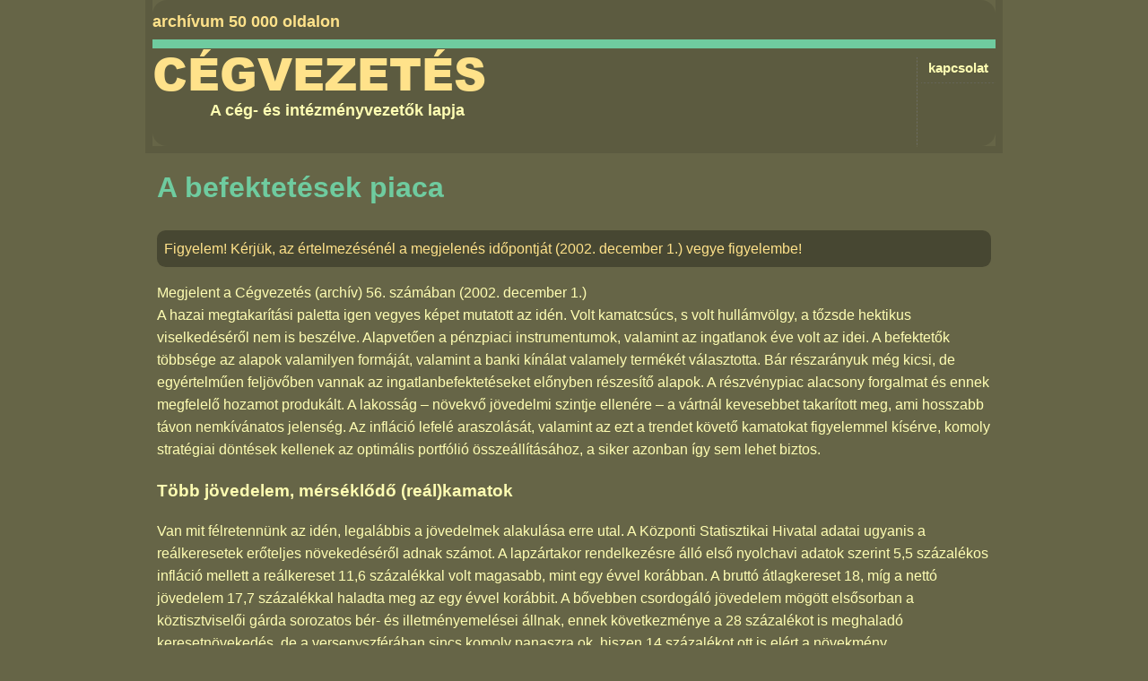

--- FILE ---
content_type: text/html; charset=utf-8
request_url: https://cegvezetes.hu/2002/12/a-befektetesek-piaca/
body_size: 5482
content:
<!DOCTYPE html>
<!--[if lt IE 7 ]> <html lang="hu" class="no-js ie6 ie hu"> <![endif]-->
<!--[if IE 7 ]>    <html lang="hu" class="no-js ie7 ie hu"> <![endif]-->
<!--[if IE 8 ]>    <html lang="hu" class="no-js ie8 ie hu"> <![endif]-->
<!--[if IE 9 ]>    <html lang="hu" class="no-js ie9 ie hu"> <![endif]-->
<!--[if (gt IE 9)|!(IE)]><!--> <html lang="hu" class="no-js hu"> <!--<![endif]-->
<head>
	<!--
	This page is generated by Nibble 2.0
	The portal engine by Devidens.
	Copyright (C) Devidens Ltd. 2006-2026
	http://devidens.hu/
	-->

	<meta http-equiv="content-type" content="text/html; charset=utf-8" />
	<meta name="robots" content="index, follow" />
	<meta name="viewport" content="width=device-width, initial-scale=1.0" />
	<meta name="format-detection" content="telephone=no" />

	<!--[if IE]>
	<meta name="mssmarttagspreventparsing" content="true" />
	<meta http-equiv="imagetoolbar" content="no" />
	<!-endif-->
	<meta http-equiv="X-UA-Compatible" content="IE=edge" />

	<title>A befektetések piaca | Cégvezetés</title>

	<meta name="description" content="A Cégvezetés a cégvezetők havilapjaként megjelenő periodika 1998-tól és 2007 között megjelenő kiadvány, amelynek célja a cég- és intézményvezetők munkájának támogatása." />
	<meta name="keywords" content="banki, idén, bankok, megtakarítások, elsősorban, magas, még, pedig, lakosság, azért" />

	<script>//<![CDATA[
		$N = [{}];
		(function() {
			if (document.cookie) {
				var s = document.createElement('script');
				s.src = 'https://cegnet.hu/js/sso.js?r=' + Math.random();
//				document.getElementsByTagName('html')[0].style.display = 'none';
				document.getElementsByTagName('head')[0].appendChild(s);
			}
		})();
	if (!(window.console && console.log)) { (function() { var noop = function() {}; var methods = ['assert', 'clear', 'count', 'debug', 'dir', 'dirxml', 'error', 'exception', 'group', 'groupCollapsed', 'groupEnd', 'info', 'log', 'markTimeline', 'profile', 'profileEnd', 'table', 'time', 'timeEnd', 'timeStamp', 'trace', 'warn']; var length = methods.length; var console = window.console = {}; while (length--) { console[methods[length]] = noop; } }()); }(function(d) { d = d.className.replace(/(\s|^)no-js(\s|$)/, '$1' + 'js' + '$2'); }(document.documentElement));(function(g,b,d){var c=b.head||b.getElementsByTagName("head"),D="readyState",E="onreadystatechange",F="DOMContentLoaded",G="addEventListener",H=setTimeout;
function f(){
   
			$LAB.setGlobalDefaults({
				AllowDuplicates: false
			});
		$LAB.script('https://ajax.googleapis.com/ajax/libs/jquery/1/jquery.min.js').wait().script('https://code.jquery.com/jquery-migrate-1.4.1.min.js').wait().script('/rev/610/js/nibble.js').wait(function() {
					$N.ajax("search", "FromSearchEngine", [document.location.pathname + document.location.search, "Archive"], function(response) {
						$("#main").prepend(response);
					});
				});

}
H(function(){if("item"in c){if(!c[0]){H(arguments.callee,25);return}c=c[0]}var a=b.createElement("script"),e=false;a.onload=a[E]=function(){if((a[D]&&a[D]!=="complete"&&a[D]!=="loaded")||e){return false}a.onload=a[E]=null;e=true;f()};

a.src="/js/LAB.min.js";

c.insertBefore(a,c.firstChild)},0);if(b[D]==null&&b[G]){b[D]="loading";b[G](F,d=function(){b.removeEventListener(F,d,false);b[D]="complete"},false)}})(this,document);
	//]]>
	</script>


		<script>window.dataLayer = window.dataLayer || [];
		function gtag(){dataLayer.push(arguments);}
		gtag('set', 'url_passthrough', true);
		gtag('consent', 'default', {'ad_storage': 'granted', 'ad_user_data': 'granted', 'ad_personalization': 'granted', 'analytics_storage': 'granted'});
		</script>
	
		<!-- Global site tag (gtag.js) - Google Analytics -->
		<script async src='https://www.googletagmanager.com/gtag/js?id=G-CYVVXFMJRL'></script>
		<script>
		window.dataLayer = window.dataLayer || [];
		function gtag(){dataLayer.push(arguments);}
		gtag('js', new Date());
		gtag('config', 'G-CYVVXFMJRL');
		
		gtag('set', 'dimension1', 'anonymous')
		
		</script>
		<link rel="stylesheet" type="text/css" media="screen, print" href="/rev/566/css/nibble.css" />
	<link rel="stylesheet" type="text/css" media="only screen and (max-width:768px)" href="/css/nibble.layout-mobile-n.css" />
	<link rel="shortcut icon" href="/favicon.ico" />
	<link rel="apple-touch-icon" sizes="180x180" href="/apple-touch-icon.png" />
	<link rel="icon" sizes="32x32" type="image/png" href="/favicon-32x32.png" />
	<link rel="icon" sizes="16x16" type="image/png" href="/favicon-16x16.png" />
	<link rel="manifest" href="/site.webmanifest" />

	<!--[if lt IE 9]><script src="https://oss.maxcdn.com/html5shiv/3.7.3/html5shiv.min.js"></script><![endif]-->
</head>

<body data-bs-theme="light" itemscope itemtype="http://schema.org/WebPage">
	
<div id="body">
  <div id="header">
    <div id="upper-c">
      archívum 50 000 oldalon
    </div>
    <div class="c3">
      <ul id="menu">
        <li class="first">
          <a href="/kapcsolat/">kapcsolat</a>
        </li>
      </ul>
    </div><a id="logo" href="/">Cégvezetés</a>
    <div class="desc">
      A cég- és intézményvezetők lapja
    </div>
  </div>
  <div id="container">
    <div id="main">
      <div id="contentView">
        <h1>A befektetések piaca</h1>
        <p class="hlColor">Figyelem! Kérjük, az értelmezésénél a megjelenés időpontját (2002. december 1.) vegye figyelembe!</p>
        <div class="issueData">
          Megjelent a <a href="/2002/12/">Cégvezetés (archív) 56. számában</a> (2002. december 1.)
        </div>
        <div class="lead">
          A hazai megtakarítási paletta igen vegyes képet mutatott az idén. Volt kamatcsúcs, s volt hullámvölgy, a tőzsde hektikus viselkedéséről nem is beszélve. Alapvetően a pénzpiaci instrumentumok, valamint az ingatlanok éve volt az idei. A befektetők többsége az alapok valamilyen formáját, valamint a banki kínálat valamely termékét választotta. Bár részarányuk még kicsi, de egyértelműen feljövőben vannak az ingatlanbefektetéseket előnyben részesítő alapok. A részvénypiac alacsony forgalmat és ennek megfelelő hozamot produkált. A lakosság – növekvő jövedelmi szintje ellenére – a vártnál kevesebbet takarított meg, ami hosszabb távon nemkívánatos jelenség. Az infláció lefelé araszolását, valamint az ezt a trendet követő kamatokat figyelemmel kísérve, komoly stratégiai döntések kellenek az optimális portfólió összeállításához, a siker azonban így sem lehet biztos.
        </div>
        <div class="content">
          <h3>Több jövedelem, mérséklődő (reál)kamatok</h3>
          <p>Van mit félretennünk az idén, legalábbis a jövedelmek alakulása erre utal. A Központi Statisztikai Hivatal adatai ugyanis a reálkeresetek erőteljes növekedéséről adnak számot. A lapzártakor rendelkezésre álló első nyolchavi adatok szerint 5,5 százalékos infláció mellett a reálkereset 11,6 százalékkal volt magasabb, mint egy évvel korábban. A bruttó átlagkereset 18, míg a nettó jövedelem 17,7 százalékkal haladta meg az egy évvel korábbit. A bővebben csordogáló jövedelem mögött elsősorban a köztisztviselői gárda sorozatos bér- és illetményemelései állnak, ennek következménye a 28 százalékot is meghaladó keresetnövekedés, de a versenyszférában sincs komoly panaszra ok, hiszen 14 százalékot ott is elért a növekmény.</p>
          <h3>Ritka a betétkivonás</h3>
          <p>A lakosságra mégsem a takarékosság a jellemző, hanem inkább költekezési eufória tapasztalható. S bár az október 31-ei világtakarékossági napon ünneplő bankok optimisták voltak, szembe kellett nézniük azzal a ténnyel, hogy szeptemberben – a magas jövedelmek ellenére – betétet vont ki a lakosság. Ráadásul nem először az idén. Összesen három olyan hónap volt, amikor a háztartások ahelyett, hogy növelték volna banki megtakarításaikat, csökkentették azokat.</p>
          <p>A jelenség meglehetősen ritka, legutóbb 2000-ben fordult elő, akkor két egymást követő hónapban, azelőtt pedig 1997-ben regisztráltak betétkivonást egy alkalommal. Még ijesztőbb lehet, hogy szeptemberben a kapott kamatokkal együtt is 24,4 milliárd forinttal csökkent a lakosság összes pénzügyi megtakarítása. Fogyásra ugyanis az elmúlt öt évben nem volt példa. A vészharangot azonban nem kongatják a bankok. Elsősorban azért nem, mert abban bíznak, hogy az év hátralévő része jobban sikerül. Erre utalnak a közvélemény-kutatások is, a GfK Piackutató például augusztusban azt jelezte, hogy a megkérdezett háztartások kétharmada nem csökkentené megtakarításait, 15 százaléka pedig növelné.</p>
          <p>A megtakarítások nagyobb része pedig – akárcsak Nyugat-Európában, hazánkban is elsősorban a bankok rövid lejáratú betéteibe áramlik. Az idén ősszel kezdett banki akciók is ezt a formát részesítik előnyben, immár 9 százalékos éves kamatot ajánlva. Ez a hozam az éves inflációhoz viszonyítva rég nem látott magas reálkamatot tartalmaz. A magas reálhozam amúgy is jellemző a jelenlegi banki megtakarításokra, a fogyasztói árindex ugyanis a vártnál kedvezőbben alakult, viszont a jegybank magasan tartja a kamatszintet a költségvetés költekezésének megfékezésére.</p>
          <h3>Eladósodás, ingatlanvásárlás</h3>
          <p>Nyerhetnénk tehát a bankba tett pénzen, ha akarnánk, de a jelek szerint sokkal vonzóbb ma az eladósodást, elsősorban az ingatlanhitelek felvételét választani. Az ehhez szükséges saját erő előteremtésére pedig – a jelek szerint – mozgósítják a banki tartalékaikat is. Ésszerű ez a magatartás akkor, amikor hitelből – kamattámogatással és adókedvezménnyel párosítva – még befektetési céllal is megéri ingatlant vásárolni. Nincs tehát mit csodálni azon, hogy a pénzügyi megtakarítások háttérbe szorulnak a háztartások vagyonában, miközben nő az ingatlantulajdon értéke. Szeptemberben például újabb rekordot döntött az ingatlanhitelek havi 52,1 millárd forintos bővülése. Az ingatlankölcsönök sem nőnek az égig – kommentálta a Kopint-Datorg kutatója a szeptemberi jelenséget, s úgy vélte, még az idén eléri a csúcsot a havi bővülés mértéke, s utána lanyhul majd a hitelfelvétel. Ő is egyetértett az optimista bankárokkal abban, hogy az év hátralévő részében felfelé ívelhet a megtakarítási görbe, főként az 50 százalékkal megemelt köztisztviselői fizetések következtében. Arra viszont így is számítani kell – mondta Matheika Zoltán – , hogy az év egészében a hitelekkel korrigált nettó megtakarítás csak 60-70 százaléka lesz a tavalyinak.</p>
          <h3>A megtakarítások átrendeződése</h3>
          <p>A pénzügyi megtakarítások átrendeződésének folyamata sem változik. Nyugaton az alapok és a biztosítások törnek előre, s erre kell számítani Magyarországon is. A bankok készülnek a változásokra, amit jeleznek az őszi – elsősorban új alapokkal kapcsolatos – sorozatban tett bejelentések. A váltást felgyorsíthatja az uniós csatlakozás. A&nbsp;tagsághoz közeledve a mai magas reálkamatoknak is búcsút kell majd mondani, nemcsak azért, mert az inflációnak tovább kell csökkennie, hanem azért is, mert a költségvetésnek is kellő önmérsékletet kell tanúsítania a kiadások terén. A takarékosabb államnak már nem lesz szüksége a jegybanki kamatgyeplőre, így a ma még meglehetősen magasan tartott alapkamat esésével az állampapírok hozamszintje is csökkenni fog.</p>
        </div>
        <p class="hlColor">Figyelem! Kérjük, az értelmezésénél a megjelenés időpontját (2002. december 1.) vegye figyelembe!</p>
      </div>
    </div>
  </div>
</div>
<div id="footer">
  <ul>
    <li class="last">
      <a href="/impresszum/">impresszum</a>
    </li>
  </ul>
</div>

</body>
</html>



--- FILE ---
content_type: text/html; charset=utf-8
request_url: https://cegvezetes.hu/2002/12/a-befektetesek-piaca/
body_size: 5354
content:
<!DOCTYPE html>
<!--[if lt IE 7 ]> <html lang="hu" class="no-js ie6 ie hu"> <![endif]-->
<!--[if IE 7 ]>    <html lang="hu" class="no-js ie7 ie hu"> <![endif]-->
<!--[if IE 8 ]>    <html lang="hu" class="no-js ie8 ie hu"> <![endif]-->
<!--[if IE 9 ]>    <html lang="hu" class="no-js ie9 ie hu"> <![endif]-->
<!--[if (gt IE 9)|!(IE)]><!--> <html lang="hu" class="no-js hu"> <!--<![endif]-->
<head>
	<!--
	This page is generated by Nibble 2.0
	The portal engine by Devidens.
	Copyright (C) Devidens Ltd. 2006-2026
	http://devidens.hu/
	-->

	<meta http-equiv="content-type" content="text/html; charset=utf-8" />
	<meta name="robots" content="index, follow" />
	<meta name="viewport" content="width=device-width, initial-scale=1.0" />
	<meta name="format-detection" content="telephone=no" />

	<!--[if IE]>
	<meta name="mssmarttagspreventparsing" content="true" />
	<meta http-equiv="imagetoolbar" content="no" />
	<!-endif-->
	<meta http-equiv="X-UA-Compatible" content="IE=edge" />

	<title>A befektetések piaca | Cégvezetés</title>

	<meta name="description" content="A Cégvezetés a cégvezetők havilapjaként megjelenő periodika 1998-tól és 2007 között megjelenő kiadvány, amelynek célja a cég- és intézményvezetők munkájának támogatása." />
	<meta name="keywords" content="banki, idén, bankok, megtakarítások, elsősorban, magas, még, pedig, lakosság, azért" />

	<script>//<![CDATA[
		$N = [{}];if (!(window.console && console.log)) { (function() { var noop = function() {}; var methods = ['assert', 'clear', 'count', 'debug', 'dir', 'dirxml', 'error', 'exception', 'group', 'groupCollapsed', 'groupEnd', 'info', 'log', 'markTimeline', 'profile', 'profileEnd', 'table', 'time', 'timeEnd', 'timeStamp', 'trace', 'warn']; var length = methods.length; var console = window.console = {}; while (length--) { console[methods[length]] = noop; } }()); }(function(d) { d = d.className.replace(/(\s|^)no-js(\s|$)/, '$1' + 'js' + '$2'); }(document.documentElement));(function(g,b,d){var c=b.head||b.getElementsByTagName("head"),D="readyState",E="onreadystatechange",F="DOMContentLoaded",G="addEventListener",H=setTimeout;
function f(){
   
			$LAB.setGlobalDefaults({
				AllowDuplicates: false
			});
		$LAB.script('https://ajax.googleapis.com/ajax/libs/jquery/1/jquery.min.js').wait().script('https://code.jquery.com/jquery-migrate-1.4.1.min.js').wait().script('/rev/610/js/nibble.js').wait(function() {
					$N.ajax("search", "FromSearchEngine", [document.location.pathname + document.location.search, "Archive"], function(response) {
						$("#main").prepend(response);
					});
				});

}
H(function(){if("item"in c){if(!c[0]){H(arguments.callee,25);return}c=c[0]}var a=b.createElement("script"),e=false;a.onload=a[E]=function(){if((a[D]&&a[D]!=="complete"&&a[D]!=="loaded")||e){return false}a.onload=a[E]=null;e=true;f()};

a.src="/js/LAB.min.js";

c.insertBefore(a,c.firstChild)},0);if(b[D]==null&&b[G]){b[D]="loading";b[G](F,d=function(){b.removeEventListener(F,d,false);b[D]="complete"},false)}})(this,document);
	//]]>
	</script>


		<script>window.dataLayer = window.dataLayer || [];
		function gtag(){dataLayer.push(arguments);}
		gtag('set', 'url_passthrough', true);
		gtag('consent', 'default', {'ad_storage': 'granted', 'ad_user_data': 'granted', 'ad_personalization': 'granted', 'analytics_storage': 'granted'});
		</script>
	
		<!-- Global site tag (gtag.js) - Google Analytics -->
		<script async src='https://www.googletagmanager.com/gtag/js?id=G-CYVVXFMJRL'></script>
		<script>
		window.dataLayer = window.dataLayer || [];
		function gtag(){dataLayer.push(arguments);}
		gtag('js', new Date());
		gtag('config', 'G-CYVVXFMJRL');
		
		gtag('set', 'dimension1', 'anonymous')
		
		</script>
		<link rel="stylesheet" type="text/css" media="screen, print" href="/rev/566/css/nibble.css" />
	<link rel="stylesheet" type="text/css" media="only screen and (max-width:768px)" href="/css/nibble.layout-mobile-n.css" />
	<link rel="shortcut icon" href="/favicon.ico" />
	<link rel="apple-touch-icon" sizes="180x180" href="/apple-touch-icon.png" />
	<link rel="icon" sizes="32x32" type="image/png" href="/favicon-32x32.png" />
	<link rel="icon" sizes="16x16" type="image/png" href="/favicon-16x16.png" />
	<link rel="manifest" href="/site.webmanifest" />

	<!--[if lt IE 9]><script src="https://oss.maxcdn.com/html5shiv/3.7.3/html5shiv.min.js"></script><![endif]-->
</head>

<body data-bs-theme="light" itemscope itemtype="http://schema.org/WebPage">
	
<div id="body">
  <div id="header">
    <div id="upper-c">
      archívum 50 000 oldalon
    </div>
    <div class="c3">
      <ul id="menu">
        <li class="first">
          <a href="/kapcsolat/">kapcsolat</a>
        </li>
      </ul>
    </div><a id="logo" href="/">Cégvezetés</a>
    <div class="desc">
      A cég- és intézményvezetők lapja
    </div>
  </div>
  <div id="container">
    <div id="main">
      <div id="contentView">
        <h1>A befektetések piaca</h1>
        <p class="hlColor">Figyelem! Kérjük, az értelmezésénél a megjelenés időpontját (2002. december 1.) vegye figyelembe!</p>
        <div class="issueData">
          Megjelent a <a href="/2002/12/">Cégvezetés (archív) 56. számában</a> (2002. december 1.)
        </div>
        <div class="lead">
          A hazai megtakarítási paletta igen vegyes képet mutatott az idén. Volt kamatcsúcs, s volt hullámvölgy, a tőzsde hektikus viselkedéséről nem is beszélve. Alapvetően a pénzpiaci instrumentumok, valamint az ingatlanok éve volt az idei. A befektetők többsége az alapok valamilyen formáját, valamint a banki kínálat valamely termékét választotta. Bár részarányuk még kicsi, de egyértelműen feljövőben vannak az ingatlanbefektetéseket előnyben részesítő alapok. A részvénypiac alacsony forgalmat és ennek megfelelő hozamot produkált. A lakosság – növekvő jövedelmi szintje ellenére – a vártnál kevesebbet takarított meg, ami hosszabb távon nemkívánatos jelenség. Az infláció lefelé araszolását, valamint az ezt a trendet követő kamatokat figyelemmel kísérve, komoly stratégiai döntések kellenek az optimális portfólió összeállításához, a siker azonban így sem lehet biztos.
        </div>
        <div class="content">
          <h3>Több jövedelem, mérséklődő (reál)kamatok</h3>
          <p>Van mit félretennünk az idén, legalábbis a jövedelmek alakulása erre utal. A Központi Statisztikai Hivatal adatai ugyanis a reálkeresetek erőteljes növekedéséről adnak számot. A lapzártakor rendelkezésre álló első nyolchavi adatok szerint 5,5 százalékos infláció mellett a reálkereset 11,6 százalékkal volt magasabb, mint egy évvel korábban. A bruttó átlagkereset 18, míg a nettó jövedelem 17,7 százalékkal haladta meg az egy évvel korábbit. A bővebben csordogáló jövedelem mögött elsősorban a köztisztviselői gárda sorozatos bér- és illetményemelései állnak, ennek következménye a 28 százalékot is meghaladó keresetnövekedés, de a versenyszférában sincs komoly panaszra ok, hiszen 14 százalékot ott is elért a növekmény.</p>
          <h3>Ritka a betétkivonás</h3>
          <p>A lakosságra mégsem a takarékosság a jellemző, hanem inkább költekezési eufória tapasztalható. S bár az október 31-ei világtakarékossági napon ünneplő bankok optimisták voltak, szembe kellett nézniük azzal a ténnyel, hogy szeptemberben – a magas jövedelmek ellenére – betétet vont ki a lakosság. Ráadásul nem először az idén. Összesen három olyan hónap volt, amikor a háztartások ahelyett, hogy növelték volna banki megtakarításaikat, csökkentették azokat.</p>
          <p>A jelenség meglehetősen ritka, legutóbb 2000-ben fordult elő, akkor két egymást követő hónapban, azelőtt pedig 1997-ben regisztráltak betétkivonást egy alkalommal. Még ijesztőbb lehet, hogy szeptemberben a kapott kamatokkal együtt is 24,4 milliárd forinttal csökkent a lakosság összes pénzügyi megtakarítása. Fogyásra ugyanis az elmúlt öt évben nem volt példa. A vészharangot azonban nem kongatják a bankok. Elsősorban azért nem, mert abban bíznak, hogy az év hátralévő része jobban sikerül. Erre utalnak a közvélemény-kutatások is, a GfK Piackutató például augusztusban azt jelezte, hogy a megkérdezett háztartások kétharmada nem csökkentené megtakarításait, 15 százaléka pedig növelné.</p>
          <p>A megtakarítások nagyobb része pedig – akárcsak Nyugat-Európában, hazánkban is elsősorban a bankok rövid lejáratú betéteibe áramlik. Az idén ősszel kezdett banki akciók is ezt a formát részesítik előnyben, immár 9 százalékos éves kamatot ajánlva. Ez a hozam az éves inflációhoz viszonyítva rég nem látott magas reálkamatot tartalmaz. A magas reálhozam amúgy is jellemző a jelenlegi banki megtakarításokra, a fogyasztói árindex ugyanis a vártnál kedvezőbben alakult, viszont a jegybank magasan tartja a kamatszintet a költségvetés költekezésének megfékezésére.</p>
          <h3>Eladósodás, ingatlanvásárlás</h3>
          <p>Nyerhetnénk tehát a bankba tett pénzen, ha akarnánk, de a jelek szerint sokkal vonzóbb ma az eladósodást, elsősorban az ingatlanhitelek felvételét választani. Az ehhez szükséges saját erő előteremtésére pedig – a jelek szerint – mozgósítják a banki tartalékaikat is. Ésszerű ez a magatartás akkor, amikor hitelből – kamattámogatással és adókedvezménnyel párosítva – még befektetési céllal is megéri ingatlant vásárolni. Nincs tehát mit csodálni azon, hogy a pénzügyi megtakarítások háttérbe szorulnak a háztartások vagyonában, miközben nő az ingatlantulajdon értéke. Szeptemberben például újabb rekordot döntött az ingatlanhitelek havi 52,1 millárd forintos bővülése. Az ingatlankölcsönök sem nőnek az égig – kommentálta a Kopint-Datorg kutatója a szeptemberi jelenséget, s úgy vélte, még az idén eléri a csúcsot a havi bővülés mértéke, s utána lanyhul majd a hitelfelvétel. Ő is egyetértett az optimista bankárokkal abban, hogy az év hátralévő részében felfelé ívelhet a megtakarítási görbe, főként az 50 százalékkal megemelt köztisztviselői fizetések következtében. Arra viszont így is számítani kell – mondta Matheika Zoltán – , hogy az év egészében a hitelekkel korrigált nettó megtakarítás csak 60-70 százaléka lesz a tavalyinak.</p>
          <h3>A megtakarítások átrendeződése</h3>
          <p>A pénzügyi megtakarítások átrendeződésének folyamata sem változik. Nyugaton az alapok és a biztosítások törnek előre, s erre kell számítani Magyarországon is. A bankok készülnek a változásokra, amit jeleznek az őszi – elsősorban új alapokkal kapcsolatos – sorozatban tett bejelentések. A váltást felgyorsíthatja az uniós csatlakozás. A&nbsp;tagsághoz közeledve a mai magas reálkamatoknak is búcsút kell majd mondani, nemcsak azért, mert az inflációnak tovább kell csökkennie, hanem azért is, mert a költségvetésnek is kellő önmérsékletet kell tanúsítania a kiadások terén. A takarékosabb államnak már nem lesz szüksége a jegybanki kamatgyeplőre, így a ma még meglehetősen magasan tartott alapkamat esésével az állampapírok hozamszintje is csökkenni fog.</p>
        </div>
        <p class="hlColor">Figyelem! Kérjük, az értelmezésénél a megjelenés időpontját (2002. december 1.) vegye figyelembe!</p>
      </div>
    </div>
  </div>
</div>
<div id="footer">
  <ul>
    <li class="last">
      <a href="/impresszum/">impresszum</a>
    </li>
  </ul>
</div>

</body>
</html>



--- FILE ---
content_type: text/css
request_url: https://cegvezetes.hu/rev/566/css/nibble.css
body_size: 5924
content:
/**
 * This page is generated by Nibble 2.0
 * The portal engine by Devidens.
 * Copyright (C) Devidens Ltd. 2006-2026
 * http://devidens.hu/
 */

 ul.ui-autocomplete li a{display: block;}.ui-qtip-ktk .ui-tooltip-content{border-color: #D0DC93; background-color: #D0DC93; font-size: 13px; line-height: 150%; text-align: justify;}.fixme{border: 10px solid #cc2424; color: #cc2424; background: yellow; font-weight: bold; padding: 10px; text-align: center;}.socialSharing a{float: left;}.socialSharing a img{border: none;}.articleControl{overflow: hidden; padding: 4px 0px; font-size: 12px; margin: 10px 0px; height: 25px;}.articleControl .lft{float: left; width: 40%;}.articleControl .rgt{float: right; width: 60%; text-align: right;}.articleControl .socialSharing{height: 24px; line-height: 24px;}.articleControl .socialSharing span{text-transform: uppercase; float: left; margin-right: 10px;}.articleControl .socialSharing img{margin: 0px 3px; display: inline;}.articleControl .rgt img{position: relative; top: 3px; margin-left: 5px; cursor: pointer; display: inline;}.articleControl .rgt span{cursor: pointer;} #questionView .articleControl.bottom a, #contentView .articleControl.bottom a{text-decoration: none; color: #6A6A6A; font-size: 12px; font-weight: normal;}.ehkbh span{text-transform: lowercase; color: #3366ff; font-style: italic;}input::-webkit-input-placeholder::-webkit-input-placeholder{font-style: italic; padding-bottom: 4px;}input.text:-moz-placeholder{font-style: italic; padding-bottom: 4px;}textarea:-moz-placeholder{font-style: italic;}.placeholder{font-style: italic;}.captcha{position: relative;}.captcha .lhCaptcha{position: absolute; top: 45px; right: 32px;}.captcha label{padding-top: 45px; background: url("/images/starRed.png") 145px 50px no-repeat;}.notbold{font-weight: normal;}body.ajax{cursor: wait;}.ng1{float: left; display: inline-block; margin: 3px 8px 0px 8px; height: 17px; width: 24px;} #right .banner{padding-top: 0;} #right .title{padding-top: 1.7rem;} #contact_header{display: block;} #contact_footer{display: none;}input[type=number]{-moz-appearance: textfield;}input[type=number]::-webkit-inner-spin-button, input[type=number]::-webkit-outer-spin-button{-webkit-appearance: none;}table.cntable_alt strong{font-size: 1.1em !important;}table.cntable_alt td{padding: 10px 5px !important; font-size: 0.9em;} #privacyNotice ul, #privacyNotice ol, #privacyNotice dd{margin-bottom: 1em;} #privacyNotice ul{list-style-type:square; list-style-position: outside;} #privacyNotice li{margin-bottom: 0.5em;} #privacyNotice ol{list-style-type: lower-latin; list-style-position: outside; margin-left: 1em;}.clearfix:before, .clearfix:after{content: "."; display: block; height: 0; overflow: hidden;}.clearfix:after{clear: both;}.clearfix{zoom: 1 ;}html{scroll-behavior: smooth;}.topnav{display: none;}.loader{border: 10px solid #dad9d7; -webkit-animation: spin 1s linear infinite; animation: spin 1s linear infinite; border-top: 10px solid #575656; border-radius: 50%; width: 50px; height: 50px; visibility: hidden; position: fixed; left: 45%; top: 45%; z-index: 1000;}@keyframes spin{0%{transform: rotate(0deg);}100%{transform: rotate(360deg);}}.transparent-almost{zoom: 1; filter: alpha(opacity=40); opacity: 0.4; transition: all .2s ease; transition-delay: .1s;}.loader.spin{visibility: visible;}.cc-window{opacity:1;-webkit-transition:opacity 1s ease;transition:opacity 1s ease}.cc-window.cc-invisible{opacity:0}.cc-animate.cc-revoke{-webkit-transition:transform 1s ease;-webkit-transition:-webkit-transform 1s ease;transition:-webkit-transform 1s ease;transition:transform 1s ease;transition:transform 1s ease,-webkit-transform 1s ease}.cc-animate.cc-revoke.cc-top{-webkit-transform:translateY(-2em);transform:translateY(-2em)}.cc-animate.cc-revoke.cc-bottom{-webkit-transform:translateY(2em);transform:translateY(2em)}.cc-animate.cc-revoke.cc-active.cc-top{-webkit-transform:translateY(0);transform:translateY(0)}.cc-animate.cc-revoke.cc-active.cc-bottom{-webkit-transform:translateY(0);transform:translateY(0)}.cc-revoke:hover, .cc-revoke.hover{-webkit-transform:translateY(0);transform:translateY(0)}.cc-grower{max-height:0;overflow:hidden;-webkit-transition:max-height 1s;transition:max-height 1s}.cc-revoke,.cc-window{position:fixed;overflow:hidden;-webkit-box-sizing:border-box;box-sizing:border-box;font-family:Helvetica,Calibri,Arial,sans-serif;font-size:16px;line-height:1.5em;display:-webkit-box;display:-ms-flexbox;display:flex;-ms-flex-wrap:nowrap;flex-wrap:nowrap;z-index:9999}.cc-window.cc-static{position:static}.cc-window.cc-floating{padding:2em;max-width:24em;-webkit-box-orient:vertical;-webkit-box-direction:normal;-ms-flex-direction:column;flex-direction:column}.cc-window.cc-banner{padding:1em 1.8em;width:100%;-webkit-box-orient:horizontal;-webkit-box-direction:normal;-ms-flex-direction:row;flex-direction:row}.cc-revoke{padding:.5em}.cc-revoke:hover, .cc-revoke.hover{text-decoration:underline}.cc-header{font-size:18px;font-weight:700}.cc-btn,.cc-close,.cc-link,.cc-revoke{cursor:pointer}.cc-link{opacity:.8;display:inline-block;padding:.2em;text-decoration:underline}.cc-link:hover, .cc-link.hover{opacity:1}.cc-link:active,.cc-link:visited{color:initial}.cc-btn{display:block;padding:.4em .8em;font-size:.9em;font-weight:700;border-width:2px;border-style:solid;text-align:center;white-space:nowrap}.cc-highlight .cc-btn:first-child{background-color:transparent;border-color:transparent}.cc-highlight .cc-btn:first-child:focus, .cc-highlight .cc-btn:first-child:focus,.cc-highlight .cc-btn:first-child:hover, .cc-highlight .cc-btn:first-child.hover{background-color:transparent;text-decoration:underline}.cc-close{display:block;position:absolute;top:.5em;right:.5em;font-size:1.6em;opacity:.9;line-height:.75}.cc-close:focus, .cc-close:focus,.cc-close:hover, .cc-close.hover{opacity:1}.cc-revoke.cc-top{top:0;left:3em;border-bottom-left-radius:.5em;border-bottom-right-radius:.5em}.cc-revoke.cc-bottom{bottom:0;left:3em;border-top-left-radius:.5em;border-top-right-radius:.5em}.cc-revoke.cc-left{left:3em;right:unset}.cc-revoke.cc-right{right:3em;left:unset}.cc-top{top:1em}.cc-left{left:1em}.cc-right{right:1em}.cc-bottom{bottom:1em}.cc-floating>.cc-link{margin-bottom:1em}.cc-floating .cc-message{display:block;margin-bottom:1em}.cc-window.cc-floating .cc-compliance{-webkit-box-flex:1;-ms-flex:1 0 auto;flex:1 0 auto}.cc-window.cc-banner{-webkit-box-align:center;-ms-flex-align:center;align-items:center}.cc-banner.cc-top{left:0;right:0;top:0}.cc-banner.cc-bottom{left:0;right:0;bottom:0}.cc-banner .cc-message{display:block;-webkit-box-flex:1;-ms-flex:1 1 auto;flex:1 1 auto;max-width:100%;margin-right:1em}.cc-compliance{display:-webkit-box;display:-ms-flexbox;display:flex;-webkit-box-align:center;-ms-flex-align:center;align-items:center;-ms-flex-line-pack:justify;align-content:space-between}.cc-floating .cc-compliance>.cc-btn{-webkit-box-flex:1;-ms-flex:1;flex:1}.cc-btn+.cc-btn{margin-left:.5em}@media print{.cc-revoke,.cc-window{display:none}}@media screen andmax-width:900px{.cc-btn{white-space:normal}}@media screen andmax-width:414px andorientation:portrait,screen andmax-width:736px andorientation:landscape{.cc-window.cc-top{top:0}.cc-window.cc-bottom{bottom:0}.cc-window.cc-banner,.cc-window.cc-floating,.cc-window.cc-left,.cc-window.cc-right{left:0;right:0}.cc-window.cc-banner{-webkit-box-orient:vertical;-webkit-box-direction:normal;-ms-flex-direction:column;flex-direction:column}.cc-window.cc-banner .cc-compliance{-webkit-box-flex:1;-ms-flex:1 1 auto;flex:1 1 auto}.cc-window.cc-floating{max-width:none}.cc-window .cc-message{margin-bottom:1em}.cc-window.cc-banner{-webkit-box-align:unset;-ms-flex-align:unset;align-items:unset}.cc-window.cc-banner .cc-message{margin-right:0}}.cc-floating.cc-theme-classic{padding:1.2em;border-radius:5px}.cc-floating.cc-type-info.cc-theme-classic .cc-compliance{text-align:center;display:inline;-webkit-box-flex:0;-ms-flex:none;flex:none}.cc-theme-classic .cc-btn{border-radius:5px}.cc-theme-classic .cc-btn:last-child{min-width:140px}.cc-floating.cc-type-info.cc-theme-classic .cc-btn{display:inline-block}.cc-theme-edgeless.cc-window{padding:0}.cc-floating.cc-theme-edgeless .cc-message{margin:2em;margin-bottom:1.5em}.cc-banner.cc-theme-edgeless .cc-btn{margin:0;padding:.8em 1.8em;height:100%}.cc-banner.cc-theme-edgeless .cc-message{margin-left:1em}.cc-floating.cc-theme-edgeless .cc-btn+.cc-btn{margin-left:0}.cc-btn:hover, .cc-btn.hover{text-decoration: none;}@font-face{font-family: 'ArialBlackRegular'; src: url('/fonts/ariblk-webfont.eot'); src: url('/fonts/ariblk-webfont.eot?#iefix') format('embedded-opentype'), url('/fonts/ariblk-webfont.woff') format('woff'), url('/fonts/ariblk-webfont.ttf') format('truetype'), url('/fonts/ariblk-webfont.svg#ArialBlackRegular') format('svg'); font-weight: normal; font-style: normal; font-display: swap;}input.radio:checked, input.checkbox:checked{filter: hue-rotate(-50deg) grayscale(.5) brightness(1.5);}.flexBreak{flex-basis: 100%; height: 0;}.flexBreakColumn{flex-basis: 100%; width: 0; height: 100%;}.row-or-column, .main-inner-flex, #bannerBottomContainer .banner, .pager{display: -webkit-flex; display: flex; flex-wrap: nowrap;}.column-direction{flex-direction: column}.can-grow{flex-grow: 1}.can-shrink{flex-shrink: 1}.justify-center, .pager{justify-content: center;}.space-between{justify-content: space-between;}.space-around{justify-content: space-around;}.space-evenly{justify-content: space-evenly;}.items-center{align-items: center;}.items-end{align-items: flex-end;}.items-start{align-items: flex-start;}.flex-end{justify-content: flex-end;}.gap-0{gap: 0}.gap-05{gap: .5rem}.gap-1{gap: 1rem}.row-gap-1{row-gap: 1rem;}.row-gap-05{row-gap: .5rem;}.flex-half{flex-basis: 49%;}.flex-30{flex-basis: 30%;}.flex-20{flex-basis: 20%;}.flex-wrap{flex-wrap: wrap;}*{box-sizing: border-box;}html{height: 100%;}a{text-decoration: none; color: #fffeb3;}a:hover{text-decoration: underline; color: #6fcb9f;}a:visited{color: #6fcb9f;}body{margin: 0px; padding: 0px; height: 100%; margin-bottom: 1px; font-family: Arial; font-size: 16px; color: #fffeb3; background-color: #666547; line-height: 1.6;} #body{max-width: 940px; min-height: 100%; margin: 0px auto;} #body #header{display: block; min-height: 163px; background: rgba(0,0,0,.1); border-radius: 1rem; outline: .5rem solid rgba(0,0,0,.1);} #header .desc{font-size: min(18px, 5vw); font-weight: bold; margin-top: 5px; margin-left: min(80px,5vw); margin-bottom: 2rem; color: #fffeb3} #upper-c{font-size: 18px; font-weight: bold; overflow: hidden; padding-bottom: 6px; padding-top: 10px; border-bottom: 10px solid #6fcb9f; color: #ffe28a} #upper-c .date{float: right;} #footer{display: block; max-width: 940px; padding: 0px; min-height: 30px; margin: -40px auto 0px auto; overflow: hidden; border-bottom: 10px solid #6fcb9f; clear: both;} #footer ul{list-style-type: none; margin: 0px; padding: 0px; float: right;} #footer ul li{float: left;} #footer ul li a{font-size: 15px; font-weight: bold; margin-right: 17px; color: #6fcb9f;} #footer ul li.last a{margin-right: 0px;} #footer .llum{float: right; width: 76px; margin-left: 20px;} #logo{position: relative; top: 5px; font-size: min(50px,9vw); font-family: 'ArialBlackRegular', -apple-system,BlinkMacSystemFont,'Segoe UI',Roboto,'Helvetica Neue',Arial,sans-serif; text-transform: uppercase; text-decoration: none; line-height: min(50px,9vw); color: #ffe28a} #logo:focus{outline: none;} #publicArchiveList form{margin: 20px 0px;} #publicArchiveList input.lettersSubmit{margin-top: -5px;} #publicArchiveList .yearBox{background-color: #6fcb9f; border-radius: .6rem; padding: .5rem;} #publicArchiveList .row-or-column .yearBox:first-child{background-color: #fffeb3; color: #6fcb9f;} #publicArchiveList .yearBox.last{} #publicArchiveList .yearBox .title{font-family: 'ArialBlackRegular', -apple-system,BlinkMacSystemFont,'Segoe UI',Roboto,'Helvetica Neue',Arial,sans-serif; font-size: 50px; background: url(/images/hPoint.png) bottom repeat-x; margin-bottom: 10px; color: #666547;} #publicArchiveList .yearBox a{display: block; padding: 4px 2px; background: url(/images/hPoint.png) bottom repeat-x; font-size: 15px; font-weight: bold; color: #fffeb3;} #publicArchiveList .row-or-column .yearBox:first-child a{color: #6fcb9f;} #publicArchiveList .yearBox a:hover{color: #666547;} #container{padding-bottom: 120px;}.negcap{display: none;}.title{font-family: 'ArialBlackRegular', -apple-system,BlinkMacSystemFont,'Segoe UI',Roboto,'Helvetica Neue',Arial,sans-serif; font-size: 25px; text-transform: uppercase; border-bottom: 1px dashed #6fcb9f; padding-left: 7px; padding-bottom: 7px; color: #6fcb9f;}.title18{font-family: 'ArialBlackRegular', -apple-system,BlinkMacSystemFont,'Segoe UI',Roboto,'Helvetica Neue',Arial,sans-serif; font-size: 19px; line-height: 14px;}.hSeparator{height: 1px; background: url(/images/hPoint.png) bottom repeat-x; margin: 10px 0px;}.hSolidSeparator{height: 2px; margin: 12px 0px; background: url(/images/separator.png) bottom repeat-x;}.hide{display: none;}input.number, input.date, input.text, select{border: 1px solid #6fcb9f;}select{font-family: Arial; font-size: 16px; padding: 5px 10px; color: #6fcb9f;}input.number, input.date, input.text{font-family: Arial; font-size: 16px; padding: 5px 10px; color: #6fcb9f;}textarea{padding: 8px 10px; font-family: Arial; font-size: 16px; color: #fffeb3; border: 1px solid #fffeb3;}.lettersSubmit, input.submit{float: right; border: none; font-family: 'ArialBlackRegular', -apple-system,BlinkMacSystemFont,'Segoe UI',Roboto,'Helvetica Neue',Arial,sans-serif; font-size: 25px; cursor: pointer; padding-top: 5px; padding-right: 0px; padding-left: 25px; background: url(/images/arrowRight.png) 0px 10px no-repeat; color: #6fcb9f;}.clear{clear: both;}p.warning{padding: 5px 10px; border: 1px solid black; color: white; background: #6fcb9f}a img{border: none;} #viewArchiveIssue .tag{font-family: 'ArialBlackRegular', -apple-system,BlinkMacSystemFont,'Segoe UI',Roboto,'Helvetica Neue',Arial,sans-serif; font-size: 19px; margin-bottom: 12px; margin-top: 20px; color: #ffe28a; background: url(/images/hPoint.png) bottom repeat-x;} #viewArchiveIssue .lead{font-style: italic; margin-bottom: 10px; margin-left: 3%;} #viewArchiveIssue a.more{display: block; height: 25px; background: url(/images/arrowRight.png) no-repeat 790px 0 transparent; padding-left: 24px; text-align: right;} #viewArchiveIssue .articleTitle{font-weight: bold;} #viewArchiveIssue .article{margin-left: 5%;}table.cntable{width: 100%; margin: 0px auto 40px auto;}table.cntable tr:nth-child(even){background: rgba(0,0,0,0.2);}table.cntable tr.even{background: rgba(0,0,0,0.2);}table.cntable tr td{padding: 10px 15px; text-align: left;}table.cntable tr td p{line-height: 25px; margin: 0px;}table.cntable tr td p.r{text-align: right;}table.cntable tr td:first-child{background: url(/images/vPoint.png) right repeat-y;}table.cntable strong{font-family: 'ArialBlackRegular', -apple-system,BlinkMacSystemFont,'Segoe UI',Roboto,'Helvetica Neue',Arial,sans-serif; font-size: 19px; font-weight: normal; color: #6fcb9f} #contentView{padding: 0 5px;} #contentView h1{text-align: left; color: #6fcb9f;}h2{color: #ffe28a;} #searchResults .item{padding-bottom: 12px; margin-bottom: 12px; background: url(/images/hPoint.png) bottom repeat-x;} #searchResults .item a.articleTitle{font-family: 'ArialBlackRegular', -apple-system,BlinkMacSystemFont,'Segoe UI',Roboto,'Helvetica Neue',Arial,sans-serif; font-size: 19px; color: #6fcb9f;} #searchResults .floated .right{float: right;} #searchResults strong.highlight{color: #6fcb9f; background: #ffe28a;} #searchResults .lead{margin: 6px 0px;} #searchResults a.more{color: #fffeb3; font-weight: bold;} #searchResults a.more:hover, #searchResults a.more.hover{color: #6fcb9f;}.pager{text-align: center;}.red{color: #CC3333;}table.layout{width: 100%;}table.layout td.label{width: 42%; text-align: right; vertical-align: top; padding-top: 5px;}table.layout em.required{display: none;}table.layout td.label label{display: inline-block; font-family: Arial; font-size: 16px; padding-right: 15px;}table.layout tr.required td.label label{font-family: 'ArialBlackRegular', -apple-system,BlinkMacSystemFont,'Segoe UI',Roboto,'Helvetica Neue',Arial,sans-serif; font-size: 19px; padding-right: 17px;}span.colon{display: none;}table.layout td input.text{margin-left: 8px; margin-bottom: 14px; width: 300px; border-color: #fffeb3; color: #fffeb3;}table.layout td select{margin-left: 8px; border-color: #fffeb3; color: #fffeb3;}table.layout tr.required td select, table.layout tr.required input.text{border-color: #6fcb9f; color: #6fcb9f;}table.layout td select.small, table.layout td input.text.small{width: 120px;}table.layout td select.middle{width: 150px;}table.layout tr.required td.input .layout_group{position: relative;}table.layout tr.required td.input .layout_group img.star{position: absolute; top: 10px; right: 542px;}table.layout tr.required td.input .layout_group .helpBox{position: absolute; top: 4px; right: 32px;}table.layout tr.short td.label{width: 60%;}table.layout tr.short td.input input.text{width: 255px;}table.layout td.input fieldset{border: none;}table.layout td.input fieldset legend{display: none;}.error{background: none; font-weight: normal; color: #fffeb3;}table.layout td.input div.error input.text{margin-bottom: 3px;}div.error strong, table.layout td.input div.error strong{display: block; font-weight: bold; margin-left: 8px; color: red;}table.layout tr.captcha td.label{padding-top: 0px;}table.layout tr.captcha td.label label{font-family: 'ArialBlackRegular', -apple-system,BlinkMacSystemFont,'Segoe UI',Roboto,'Helvetica Neue',Arial,sans-serif; font-size: 19px;}table.layout tr.captcha div.captcha img{margin-left: 8px; border: 1px solid #6A6A6A;}table.layout tr.captcha div.captcha input.text{text-transform: uppercase; margin-bottom: 0px; border-color: #6fcb9f; color: #6fcb9f;}table.layout tr.captcha div.captcha button{background: none; border: none; font-family: 'ArialBlackRegular', -apple-system,BlinkMacSystemFont,'Segoe UI',Roboto,'Helvetica Neue',Arial,sans-serif; cursor: pointer; font-size: 16px; margin-left: 2px; color: #6fcb9f;}table.layout div.comment{margin: -12px 0px 12px 8px; font-style: italic;}table.layout td.input input.text.phonePre{width: 30px; margin-right: 50px;}table.layout td.input input.text.phoneNum{width: 100px;}table.layout tr.phoneInput td.input div.error{display: inline;}.message{margin-bottom: 20px; padding: 5px 10px; font-family: 'ArialBlackRegular', -apple-system,BlinkMacSystemFont,'Segoe UI',Roboto,'Helvetica Neue',Arial,sans-serif; font-size: 19px; color: white; opacity: 0.7;}.message.fail{background: #FE6679;}.message.ok, .message.success{background: #8FB454;} #header .c3{margin-top: 10px; float: right; max-width: 235px; min-height: 100px; background: url(/images/vPoint.png) left repeat-y;} #menu{list-style-type: none; margin: 0px; margin-left: 5px; padding: 0px;} #menu li{margin: 0px;} #menu li a{display: block; font-size: 15px; font-weight: bold; background: url(/images/hPoint.png) bottom repeat-x; padding: 5px 8px; cursor: pointer; color: #fffeb3;} #menu li a:hover{color: #6fcb9f;} #menu li.first a{padding-top: 0px;} #menu li.last a{background: none;} #fromSearchEngine{background: #6fcb9f; color: #fffeb3; color: #ededed; text-align: center;} #fromSearchEngine table{width: 400px; margin: 0 auto;} #fromSearchEngine th{text-align: left; font-weight: normal;} #fromSearchEngine td{width: 20%; text-align: right;} #fromSearchEngine a{color: #ededed; text-decoration: underline;} #fromSearchEngine a:hover{color: #fffeb3;} #fromSearchEngine em{} #searchResults .searchSummary{color: #fffeb3; font-weight: bold;} #searchResults .searchSummary a{font-weight: normal;} #contentView p.hlColor{color: #ffe28a; background-color: rgba(0,0,0,.3); padding: .5rem; border-radius: .6rem;}div#nextTraining{margin-top: 1em;} #orderMonthlyDownload li{float: left; margin-right: 1em;}.bankText img{height: 30px;} #main .message.tkz{font-size: 16px} #addressModify .addressCont{border: 1px solid #ddd; background: #eee; float: left; padding: 5px 10px; margin: 10px 5px;} #addressModify .addressCont img{visibility: hidden; float: right;} #addressModify .addressCont:hover img, #addressModify .addressCont.hover img{visibility: visible;}.admin #right div#embed_user_create_results{overflow: auto;}.admin #right div#embed_user_create_results td.odd{background: #ddd;}.admin #right div#embed_user_create_results thead{text-align: left;}.admin #right div#embed_user_create_results caption{text-align: left; padding: 4px 4px 4px 25px; font-size: 1.1em;}.admin #right div#embed_user_create_results th.warning{color: black; padding: 4px 4px 4px 25px; font-size: 1.1em;}.admin #user fieldset#mailreport{display: none;}.admin #user fieldset#mailreport tr#errormessagerow{display: none;}input#regCode{border-radius: 3rem 0 0 3rem !important;} #helpEdit textarea{height: 100px;}.helpBox{position: relative;}.helpBox img{cursor: help;}.helpBox .helpText{display: none; position: absolute; padding: 4px 6px; color: white; width: 280px; font-family: Arial; font-size: 13px; font-weight: normal; text-transform: none; z-index: 10000; opacity: .9; border-radius: 2px; background: #6fcb9f;}.helpBox .helpText.show{display: block;}.helpBox.rightBottom .helpText{top: 20px; left: 20px;}.helpBox.leftBottom .helpText{top: 20px; right: 20px;}.helpBox.leftTop .helpText{bottom: -20px; right: 20px;}.helpBox.rightTop .helpText{bottom: -20px; left: 20px;}.helpBox.mod-pos{height: 0; top: -1.7rem;}.helpBox:hover > .helpText, .helpBox.hover > .helpText{display: block;}.removeSubjectWord{display: inline-block; border: 0; width: 12px; height: 12px;}.ctr{line-height: 24px; font-size: 14px;} #quick_email_box{padding: 0px 10px 10px 10px; margin: 3px; border: 1px solid #555555; background: #DDDDDD;} #quick_email_box a.box_close{float: right; display: block; width: 40px; height: 20px; line-height: 20px; color: white; background: #555555; text-align: center; font-size: 0.9em; cursor: pointer;} #quick_email_box h1{font-size: 1.4em; margin-bottom: 20px; padding-top: 5px; text-shadow: 1px 1px white;} #quick_email_box form{margin: 0px;} #quick_email_box label{text-shadow: 1px 1px white;} #quick_email_box textarea{height: 170px;} #c2_100pl #quick_email_box .box_post{display: block; background: url(/images/default/mail.png) no-repeat; width: 48px; height: 48px; text-decoration: none; cursor: pointer; margin: 0px auto; border: none;}span.editi18n:hover, span.editi18n.hover{background-color: #fbffcb; cursor: pointer;}span.editi18n{outline-style: dashed; outline-width: thin;}html#centered.http_error{margin-bottom: 0;}html#centered.http_error body{font-size: 1em;}html#centered.http_error #container{width: 750px;  height: 400px; background: white; position: relative;}html#centered.http_error, html#centered.http_error *{background: white;}html#centered.http_error body.http_error #error{font-family: arial, verdana, sans-serif; padding-top: 2em;  color: #353535;}html#centered.http_error body.http_error #error *{font-family: arial, verdana, sans-serif;} #error a{color: #353535; border: 0; text-decoration: underline;} #error a:hover{text-decoration: none;} #error h1, #error h2{text-transform: none; letter-spacing: 0px; border: none; margin: 0;} #error div{display: block; float: left; width: 25%; text-align: right;} #error dl{border: 1px solid red; margin: 2em 30px 0 0;} #error dl *{margin: 0;} #error img{border: 0; display: inline; margin-right: 30px;} #error div.content{text-align: left; width: 60%; border-left: 1px solid #ccc; padding-left: 20px; padding-bottom: 30px;} #error h1{color: #d01f3c; font-size: 2.3em; margin: 0;} #error strong{display: block; margin: 1em 0 1.5em 0;} #error h2{margin-top: 1.5em; font-size: 1em; color: #353535;} #error li{line-height: 1.5em;} #error input{margin: 0.5em 1em 0 0;} #error input.query{margin-top: 0.5em;} #error .footer{margin-top: 1.5em; text-align: left; color: #888; font-size: 0.9em;} #error .footer a{color: #888; text-decoration: none;} #error .footer a:hover{text-decoration: underline;} #error span#report-error input{color: #D01F3C; background-color: #E8E8E8; border: 1px solid #CCCCCC; font-size: 80%; font-variant: normal; font-weight: normal;} #error input.image{width: 16px; height: 16px;} #error span#report-error input[disabled]{color: #888888;} #error .explain{width: 100%; display: block; color: #d01f3c; font-size: 1.5em; float: none; text-align: left;}

--- FILE ---
content_type: text/css
request_url: https://cegvezetes.hu/css/nibble.layout-mobile-n.css
body_size: 2374
content:
/**
 * This page is generated by Nibble 2.0
 * The portal engine by Devidens.
 * Copyright (C) Devidens Ltd. 2006-2026
 * http://devidens.hu/
 */

 [unique_id=fe1219394a8c8fbecb380b438f535556c2c8e9ac81bdf45d11477baf638f717f6a4a10f8eb260ce5], #task_view #task_file_upload, [unique_id=fe1219394a8c8fbecb380b438f535556c2c8e9ac81bdf45d7a09c98303e04d7b162d66fce9e73827], #task_view #add_task_comment, [unique_id=fe1219394a8c8fbecb380b438f535556c2c8e9ac81bdf45d16986bd8f99ffa0ad4f065a8e2b86fd2], #task_view #tags, [unique_id=fe1219394a8c8fbecb380b438f535556c2c8e9ac81bdf45df821e0de1093ed47d0dea28b9c9c865f], #task_view #view_history{display: none;} #_captcha{width: 137px !important; box-sizing: border-box;}table.layout td input.number, table.layout td input.text, table.layout td select{margin-left: 0px;}table.layout tr.required td.label label{font-size: 14px !important; padding-right: 12px !important;}table.layout td.label label{font-size: 14px !important;}table.cntable, table.cntable thead, table.cntable tbody, table.cntable tfoot, table.cntable th, table.cntable td, table.cntable tr{display: block;}table.cntable tr td:first-child{background: transparent url("/images/hPoint.png") repeat-x scroll top center;}table#typeTable{white-space: normal; font-size: 0.8em; text-align: left;}table#typeTable th{font-size: 12px !important; font-weight: bold !important;}table#typeTable th, table#typeTable td{padding: 3px !important;}@media only screen and (orientation: portrait){.layout-mobile-portrait{display: inline;}.layout-default{display: none;} #headerSearchboxContainer .rounded-shadowed{padding: 1.5rem;} #headerSearchboxContainer .rounded-shadowed.rounded-shadowed-p0{padding: 0;}} #logoMob{font-weight: bold; padding: 0;} #stickyHeader{display: none;}span.menustrip{width: 25px; height: 2px; background-color: #fff; margin: 6px 0; display: block; transform: rotate(0deg); transition: transform 0.4s;}.menu-mob-mal{color: #9b45a1 !important;font-weight:300;}.menu-mob-szl{color: #20aaa3 !important; font-weight:300;}.menu-mob-tbl{color: #b04343 !important;font-weight:300;}.menu-mob-kbl{color: #005ffc !important;font-weight:300;}.menu-mob-kvl{color: #5d86ca !important;font-weight:300;}.topnav{display: block; overflow: hidden; background-color: #f7f8f8; position: -webkit-sticky; position: sticky; left:0; width: 100%; top: 0; z-index: 9998;}.topnav a, .topnav #myLinks input[type=submit].button{padding: 14px 16px; text-decoration: none; font-size: 17px; display: block;}.topnav a.icon{display: block; position: absolute; right: 0; top: 5px; padding-top: 6px; padding-bottom: 6px;} #hamb-icon.opened #top-strip{transform: rotate(45deg) translate(3px,3px); transition-duration: 0.4s;} #hamb-icon.opened #middle-strip{visibility: hidden;} #hamb-icon.opened #bottom-strip{transform: rotate(-45deg) translate(8px,-8px); transition-duration: 0.2s;}.active{background-color: #8CB138; color: white;}.active-mal{background-color: #fdfdfd; color: #9b45a1 !important;}.active-szl{background-color: #fdfdfd; color: #20aaa3 !important;}.active-tbl{background-color: #fdfdfd; color: #b04343 !important;}.active-kbl{background-color: #fdfdfd; color: #005ffc !important;}.active-kvl{background-color: #fdfdfd; color: #5d86ca !important;}.active-hcs{background-color: #202020; color: white;}.active-cvk{background-color: #BE8E33; color: white;}.active-mkt{background-color: #465580; color: white;}.topnav .uc{text-transform: uppercase; border-radius: 0 0 10px 10px; -webkit-box-shadow: 0 8px 6px -6px rgba(0, 0, 0, .5); -moz-box-shadow: 0 8px 6px -6px rgba(0, 0, 0, .5); box-shadow: 0 8px 6px -6px rgba(0, 0, 0, .5);} #header{position: initial !important;} #upper .helpBox{position: absolute !important;} #commonHeaderNav, #mainpageTopTempmenu{display: none} #header-container #logo, #header-container .letter-headernav, #bannerBottomContainer{display: none}.row-or-column, .main-inner-flex, #bannerBottomContainer .banner, .pager, .what-is-it-card{flex-wrap: wrap;}.mob-row-gap{row-gap: 2rem;}.mob-column-gap{column-gap: 1rem;}.what-is-it-card{flex-direction: row-reverse;}.flex-half, .flex-10, .flex-14, .flex-20, .flex-30, .flex-33, .flex-40, .flex-45, .flex-50, .flex-58, .flex-60, .flex-66, .flex-67, .flex-90{flex-grow: 1}.header-main-flex{flex-basis: 100%}.cards-item{min-width: 100% ; flex-basis: auto;} #bSidenav, #bSidenavF{display: none;}.resp-only-inline{display: initial;}.resp-only{display: block;}.resp-none{display: none;}.cards{width: auto;}.strip-white, .strip-dark{padding-left: 0; padding-right: 0;} #ourSolution, #onlineTrainingOffer{padding-left: .5rem; padding-right: .5rem;} #solutionController.align-right, #onlineTrainingOffer h2.align-right{text-align: center;} #solutionController, #onlineTrainingOffer h2{flex-basis: initial;} #onlineTrainingOffer h2{margin-bottom: 1rem !important;} #solutionController, #onlineTrainingOffer h2{border-bottom: 4px solid #fff; padding-bottom: 1rem;} #ourSolution .line, #onlineTrainingOffer .line{border: 0 !important; margin: 0 .5rem;}.layout.div-table{gap: .5rem;}form.card-look{padding-left: 1.5rem; padding-right: 1.5rem;}.half-layout .layout.div-table .div-table-row{flex-basis: initial; width: 100%;}.layout.div-table .div-table-row{width: 100%;}form .flex-half{flex-basis: initial; width: 100%;} #order-sum-note #price{min-width: initial;}.likeAnInput, .barrier{height: initial;}.logo-container{border-radius: 0;} #followerDivId{display: none;} #bottomStickyNav, #searchResultPageHeader{position: fixed; width: 100%; left: 0;} #bottomStickyNav{bottom: 0;} #showtagCloud{display: inline-block;} #mobileLine{display:block;}.search-options.flex-40{flex-basis: initial;} #filterSubjectContainerH .likeAnInput{padding-bottom: .7rem !important;} #headerWrapper h1{margin: 0 0 .5rem; font-size: 1.375rem; line-height: 2.8rem;} #footer a{display: block; clear: both;} #footer div{float: initial; text-align: center; padding-bottom: 1rem;} #footer #logoFooter{margin-bottom: 1.5rem;} #mainpage #left-chevron, #mainpage #right-chevron, #mainpage #left-chevron-30, #mainpage #right-chevron, #mainpage #right-chevron-30{display: none;} #searchCheckboxes label{white-space: initial;}.pager div{margin-left: .1rem; margin-right: .1rem;}.offset-top-40{top: initial;} #mostReadedTitle{color: #242c2b !important} #order-sum-note #priceTextResp{display: block;} #order-sum-note input#price{display: none;}.hide-in-resp{display: none;} #questionView > div.row-or-column{gap: .5rem;}.answer-date{margin-left: 2rem;} #video1, #video2, #video3{flex-basis: 90%;}.text-break-m{word-wrap: break-word; word-break: break-word; overflow-wrap: break-word;}.w-100-m{width: 100%}.captcha{flex-direction: column}.captcha input, #_captcha{border-radius: 30px 30px 0 0; min-width: 60vw;}.captcha button{border-radius: 0 0 30px 30px; min-width: 60vw;}.captcha img{min-width: 60vw;}

--- FILE ---
content_type: application/javascript; charset=utf-8
request_url: https://cegnet.hu/js/sso.js?r=0.4177512376885415
body_size: 633
content:
(function() {
        /* itt mar latnunk kell az ideiglenes cookiet. ha nincs, akkor nem is tudjuk beallitani. */
//		document.getElementsByTagName('html')[0].innerHTML = '';
		var i = document.createElement('img'); 
                /* ki kell varni kulonben sose allitodik be es loop */
		i.onload = function() {
			document.location.reload(true);
			// http://nnucomputerwhiz.com/ie9-image-load-event-bug.html
		}
		i.src = '/js/sso.js?n:esid=f27c83320973eeceadee2e721014aa895524a739cf8f152c3fbf42cf56e2dcfacfbc4ddd08fac7a30c881ce5cef40e935a38d1e5d575ecac331d5736f699eb1a&r=1768740114-1564527319';
})();
	